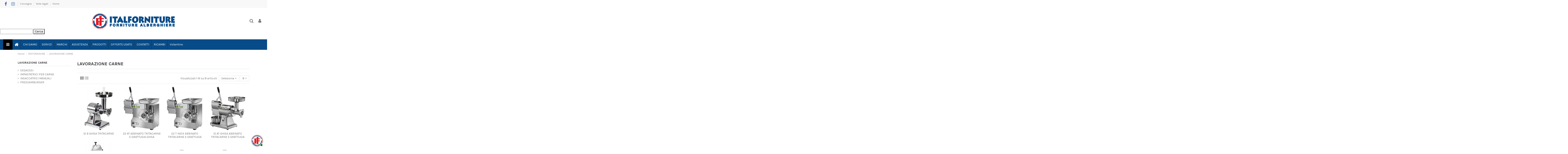

--- FILE ---
content_type: text/html; charset=utf-8
request_url: https://ital-forniture.eu/14-lavorazione-carne
body_size: 14421
content:
<!doctype html>
<html lang="it">

<head>
    
        
  <meta charset="utf-8">


  <meta http-equiv="x-ua-compatible" content="ie=edge">



  


  


  <title>LAVORAZIONE CARNE</title>
  
    
  
  <meta name="description" content="">
  <meta name="keywords" content="">
    
                                        <link rel="canonical" href="https://ital-forniture.eu/14-lavorazione-carne">
                        

  
      



    <meta property="og:title" content="LAVORAZIONE CARNE"/>
    <meta property="og:url" content="https://ital-forniture.eu/14-lavorazione-carne"/>
    <meta property="og:site_name" content="ItalForniture"/>
    <meta property="og:description" content="">
    <meta property="og:type" content="website">



            
          <meta property="og:image" content="https://ital-forniture.eu/img/ital-forniture-logo-1611341640.jpg" />
    
    





      <meta name="viewport" content="initial-scale=1,user-scalable=no,maximum-scale=1,width=device-width">
  




  <link rel="icon" type="image/vnd.microsoft.icon" href="https://ital-forniture.eu/img/favicon.ico?1611341640">
  <link rel="shortcut icon" type="image/x-icon" href="https://ital-forniture.eu/img/favicon.ico?1611341640">
    


<script type="application/ld+json">

{
"@context": "https://schema.org",
"@type": "Organization",
"url": "https://ital-forniture.eu/",
"name": "ItalForniture",
"logo": "https://ital-forniture.eu/img/ital-forniture-logo-1611341640.jpg",
"@id": "#store-organization"
}

</script>




    <link rel="stylesheet" href="https://ital-forniture.eu/themes/warehousechild/assets/cache/theme-82d0b1230.css" type="text/css" media="all">




<link rel="preload" as="font"
      href="/themes/warehousechild/assets/css/font-awesome/fonts/fontawesome-webfont.woff?v=4.7.0"
      type="font/woff" crossorigin="anonymous">
<link rel="preload" as="font"
      href="/themes/warehousechild/assets/css/font-awesome/fonts/fontawesome-webfont.woff2?v=4.7.0"
      type="font/woff2" crossorigin="anonymous">

<link  rel="preload stylesheet"  as="style" href="/themes/warehousechild/assets/css/font-awesome/css/font-awesome-preload.css"
       type="text/css" crossorigin="anonymous">





  

  <script>
        var elementorFrontendConfig = {"isEditMode":"","stretchedSectionContainer":"","instagramToken":false,"is_rtl":false};
        var iqitTheme = {"rm_sticky":"0","rm_breakpoint":0,"op_preloader":"pre","cart_style":"floating","cart_confirmation":"modal","h_layout":"3","f_fixed":"","f_layout":"1","h_absolute":"0","h_sticky":"menu","hw_width":"fullwidth","hm_submenu_width":"default","h_search_type":"box","pl_lazyload":true,"pl_infinity":false,"pl_rollover":true,"pl_crsl_autoplay":false,"pl_slider_ld":4,"pl_slider_d":3,"pl_slider_t":2,"pl_slider_p":2,"pp_thumbs":"bottom","pp_zoom":"inner","pp_image_layout":"carousel","pp_tabs":"tabh","pl_grid_qty":false};
        var iqitmegamenu = {"sticky":"false","containerSelector":"#wrapper > .container"};
        var prestashop = {"cart":{"products":[],"totals":{"total":{"type":"total","label":"Totale","amount":0,"value":"0,00\u00a0\u20ac"},"total_including_tax":{"type":"total","label":"Totale (tasse incl.)","amount":0,"value":"0,00\u00a0\u20ac"},"total_excluding_tax":{"type":"total","label":"Totale (tasse escl.)","amount":0,"value":"0,00\u00a0\u20ac"}},"subtotals":{"products":{"type":"products","label":"Totale parziale","amount":0,"value":"0,00\u00a0\u20ac"},"discounts":null,"shipping":{"type":"shipping","label":"Spedizione","amount":0,"value":""},"tax":{"type":"tax","label":"Iva inclusa","amount":0,"value":"0,00\u00a0\u20ac"}},"products_count":0,"summary_string":"0 articoli","vouchers":{"allowed":1,"added":[]},"discounts":[],"minimalPurchase":0,"minimalPurchaseRequired":""},"currency":{"name":"Euro","iso_code":"EUR","iso_code_num":"978","sign":"\u20ac"},"customer":{"lastname":null,"firstname":null,"email":null,"birthday":null,"newsletter":null,"newsletter_date_add":null,"optin":null,"website":null,"company":null,"siret":null,"ape":null,"is_logged":false,"gender":{"type":null,"name":null},"addresses":[]},"language":{"name":"Italiano (Italian)","iso_code":"it","locale":"it-IT","language_code":"it","is_rtl":"0","date_format_lite":"d\/m\/Y","date_format_full":"d\/m\/Y H:i:s","id":1},"page":{"title":"","canonical":"https:\/\/ital-forniture.eu\/14-lavorazione-carne","meta":{"title":"LAVORAZIONE CARNE","description":"","keywords":"","robots":"index"},"page_name":"category","body_classes":{"lang-it":true,"lang-rtl":false,"country-IT":true,"currency-EUR":true,"layout-left-column":true,"page-category":true,"tax-display-enabled":true,"category-id-14":true,"category-LAVORAZIONE CARNE":true,"category-id-parent-12":true,"category-depth-level-3":true},"admin_notifications":[]},"shop":{"name":"ItalForniture","logo":"https:\/\/ital-forniture.eu\/img\/ital-forniture-logo-1611341640.jpg","stores_icon":"https:\/\/ital-forniture.eu\/img\/logo_stores.png","favicon":"https:\/\/ital-forniture.eu\/img\/favicon.ico"},"urls":{"base_url":"https:\/\/ital-forniture.eu\/","current_url":"https:\/\/ital-forniture.eu\/14-lavorazione-carne","shop_domain_url":"https:\/\/ital-forniture.eu","img_ps_url":"https:\/\/ital-forniture.eu\/img\/","img_cat_url":"https:\/\/ital-forniture.eu\/img\/c\/","img_lang_url":"https:\/\/ital-forniture.eu\/img\/l\/","img_prod_url":"https:\/\/ital-forniture.eu\/img\/p\/","img_manu_url":"https:\/\/ital-forniture.eu\/img\/m\/","img_sup_url":"https:\/\/ital-forniture.eu\/img\/su\/","img_ship_url":"https:\/\/ital-forniture.eu\/img\/s\/","img_store_url":"https:\/\/ital-forniture.eu\/img\/st\/","img_col_url":"https:\/\/ital-forniture.eu\/img\/co\/","img_url":"https:\/\/ital-forniture.eu\/themes\/warehousechild\/assets\/img\/","css_url":"https:\/\/ital-forniture.eu\/themes\/warehousechild\/assets\/css\/","js_url":"https:\/\/ital-forniture.eu\/themes\/warehousechild\/assets\/js\/","pic_url":"https:\/\/ital-forniture.eu\/upload\/","pages":{"address":"https:\/\/ital-forniture.eu\/indirizzo","addresses":"https:\/\/ital-forniture.eu\/indirizzi","authentication":"https:\/\/ital-forniture.eu\/login","cart":"https:\/\/ital-forniture.eu\/carrello","category":"https:\/\/ital-forniture.eu\/index.php?controller=category","cms":"https:\/\/ital-forniture.eu\/index.php?controller=cms","contact":"https:\/\/ital-forniture.eu\/contattaci","discount":"https:\/\/ital-forniture.eu\/buoni-sconto","guest_tracking":"https:\/\/ital-forniture.eu\/tracciatura-ospite","history":"https:\/\/ital-forniture.eu\/cronologia-ordini","identity":"https:\/\/ital-forniture.eu\/dati-personali","index":"https:\/\/ital-forniture.eu\/","my_account":"https:\/\/ital-forniture.eu\/account","order_confirmation":"https:\/\/ital-forniture.eu\/conferma-ordine","order_detail":"https:\/\/ital-forniture.eu\/index.php?controller=order-detail","order_follow":"https:\/\/ital-forniture.eu\/segui-ordine","order":"https:\/\/ital-forniture.eu\/ordine","order_return":"https:\/\/ital-forniture.eu\/index.php?controller=order-return","order_slip":"https:\/\/ital-forniture.eu\/buono-ordine","pagenotfound":"https:\/\/ital-forniture.eu\/pagina-non-trovata","password":"https:\/\/ital-forniture.eu\/recupero-password","pdf_invoice":"https:\/\/ital-forniture.eu\/index.php?controller=pdf-invoice","pdf_order_return":"https:\/\/ital-forniture.eu\/index.php?controller=pdf-order-return","pdf_order_slip":"https:\/\/ital-forniture.eu\/index.php?controller=pdf-order-slip","prices_drop":"https:\/\/ital-forniture.eu\/offerte","product":"https:\/\/ital-forniture.eu\/index.php?controller=product","search":"https:\/\/ital-forniture.eu\/ricerca","sitemap":"https:\/\/ital-forniture.eu\/Mappa del sito","stores":"https:\/\/ital-forniture.eu\/negozi","supplier":"https:\/\/ital-forniture.eu\/fornitori","register":"https:\/\/ital-forniture.eu\/login?create_account=1","order_login":"https:\/\/ital-forniture.eu\/ordine?login=1"},"alternative_langs":[],"theme_assets":"\/themes\/warehousechild\/assets\/","actions":{"logout":"https:\/\/ital-forniture.eu\/?mylogout="},"no_picture_image":{"bySize":{"small_default":{"url":"https:\/\/ital-forniture.eu\/img\/p\/it-default-small_default.jpg","width":98,"height":127},"cart_default":{"url":"https:\/\/ital-forniture.eu\/img\/p\/it-default-cart_default.jpg","width":125,"height":162},"home_default":{"url":"https:\/\/ital-forniture.eu\/img\/p\/it-default-home_default.jpg","width":236,"height":305},"large_default":{"url":"https:\/\/ital-forniture.eu\/img\/p\/it-default-large_default.jpg","width":381,"height":492},"medium_default":{"url":"https:\/\/ital-forniture.eu\/img\/p\/it-default-medium_default.jpg","width":452,"height":584},"thickbox_default":{"url":"https:\/\/ital-forniture.eu\/img\/p\/it-default-thickbox_default.jpg","width":1100,"height":1422}},"small":{"url":"https:\/\/ital-forniture.eu\/img\/p\/it-default-small_default.jpg","width":98,"height":127},"medium":{"url":"https:\/\/ital-forniture.eu\/img\/p\/it-default-large_default.jpg","width":381,"height":492},"large":{"url":"https:\/\/ital-forniture.eu\/img\/p\/it-default-thickbox_default.jpg","width":1100,"height":1422},"legend":""}},"configuration":{"display_taxes_label":true,"display_prices_tax_incl":true,"is_catalog":true,"show_prices":false,"opt_in":{"partner":true},"quantity_discount":{"type":"discount","label":"Sconto unit\u00e0"},"voucher_enabled":1,"return_enabled":0},"field_required":[],"breadcrumb":{"links":[{"title":"Home","url":"https:\/\/ital-forniture.eu\/"},{"title":"RISTORAZIONE","url":"https:\/\/ital-forniture.eu\/12-ristorazione-"},{"title":"LAVORAZIONE CARNE","url":"https:\/\/ital-forniture.eu\/14-lavorazione-carne"}],"count":3},"link":{"protocol_link":"https:\/\/","protocol_content":"https:\/\/"},"time":1769778714,"static_token":"e81f73cc430307ca2a1d2c4e2f2bd73f","token":"c1044df384a8669878436e9594dbf8bf","debug":false};
        var psemailsubscription_subscription = "https:\/\/ital-forniture.eu\/module\/ps_emailsubscription\/subscription";
      </script>



  <!-- emarketing start -->


<!-- emarketing end -->


    
    
    </head>

<body id="category" class="lang-it country-it currency-eur layout-left-column page-category tax-display-enabled category-id-14 category-lavorazione-carne category-id-parent-12 category-depth-level-3 body-desktop-header-style-w-3">


    




    


<main id="main-page-content" style="opacity: 0;" >
    
            

    <header id="header" class="desktop-header-style-w-3">
        
            
  <div class="header-banner">
    
  </div>




            <nav class="header-nav">
        <div class="container">
    
        <div class="row justify-content-between">
            <div class="col col-auto col-md left-nav">
                 <div class="d-inline-block"> 

<ul class="social-links _topbar" itemscope itemtype="https://schema.org/Organization" itemid="#store-organization">
    <li class="facebook"><a itemprop="sameAs" href="https://www.facebook.com/ItalForniture-101393985293827/" target="_blank" rel="noreferrer noopener"><i class="fa fa-facebook fa-fw" aria-hidden="true"></i></a></li>    <li class="instagram"><a itemprop="sameAs" href="https://instagram.com/italforniture_s.a.s?utm_medium=copy_link" target="_blank" rel="noreferrer noopener"><i class="fa fa-instagram fa-fw" aria-hidden="true"></i></a></li>          </ul>

 </div>                             <div class="block-iqitlinksmanager block-iqitlinksmanager-2 block-links-inline d-inline-block">
            <ul>
                                                            <li>
                            <a
                                    href="https://ital-forniture.eu/content/1-consegna"
                                    title="I nostri termini e condizioni di consegna"                                                                >
                                Consegna
                            </a>
                        </li>
                                                                                <li>
                            <a
                                    href="https://ital-forniture.eu/content/2-note-legali"
                                    title="Note legali"                                                                >
                                Note legali
                            </a>
                        </li>
                                                                                <li>
                            <a
                                    href="https://ital-forniture.eu/content/category/1-home"
                                    title=""                                                                >
                                Home
                            </a>
                        </li>
                                                </ul>
        </div>
    
            </div>
            <div class="col col-auto center-nav text-center">
                
             </div>
            <div class="col col-auto col-md right-nav text-right">
                
             </div>
        </div>

                        </div>
            </nav>
        



<div id="desktop-header" class="desktop-header-style-3">
    
            
<div class="header-top">
    <div id="desktop-header-container" class="container">
        <div class="row align-items-center">
                            <div class="col col-header-left">
                                        
                </div>
                <div class="col col-header-center text-center">
                    <div id="desktop_logo">
                        <a href="https://ital-forniture.eu/">
                            <img class="logo img-fluid"
                                 src="https://ital-forniture.eu/img/ital-forniture-logo-1611341640.jpg"                                  alt="ItalForniture">
                        </a>
                    </div>
                    
                </div>
                        <div class="col  col-header-right">
                <div class="row no-gutters justify-content-end">
                                            <div id="header-search-btn" class="col col-auto header-btn-w header-search-btn-w">
    <a data-toggle="dropdown" id="header-search-btn-drop"  class="header-btn header-search-btn" data-display="static">
        <i class="fa fa-search fa-fw icon" aria-hidden="true"></i>
        <span class="title">Cerca</span>
    </a>
            <div class="dropdown-content dropdown-menu dropdown-search">
            
<!-- Block search module TOP -->
<div id="search_widget" class="search-widget" data-search-controller-url="https://ital-forniture.eu/module/iqitsearch/searchiqit">
    <form method="get" action="https://ital-forniture.eu/module/iqitsearch/searchiqit">
        <div class="input-group">
            <input type="text" name="s" value="" data-all-text="Show all results"
                   data-blog-text="Blog post"
                   data-product-text="Product"
                   data-brands-text="Marca"
                   placeholder="Search our catalog" class="form-control form-search-control" />
            <button type="submit" class="search-btn">
                <i class="fa fa-search"></i>
            </button>
        </div>
    </form>
</div>
<!-- /Block search module TOP -->

        </div>
    </div>
                    
                    
                                            <div id="header-user-btn" class="col col-auto header-btn-w header-user-btn-w">
            <a href="https://ital-forniture.eu/account"
           title="Accedi al tuo account cliente"
           rel="nofollow" class="header-btn header-user-btn">
            <i class="fa fa-user fa-fw icon" aria-hidden="true"></i>
            <span class="title">Accedi</span>
        </a>
    </div>









                                        

                    

                                    </div>
                
            </div>
            <div class="col-12">
                <div class="row">
                    <div id="search_widget" data-search-controller-url="//ital-forniture.eu/ricerca">
	<form method="get" action="//ital-forniture.eu/ricerca">
		<input type="hidden" name="controller" value="search">
		<input type="text" name="s" value="">
		<button type="submit">
			Cerca
		</button>
	</form>
</div>

                </div>
            </div>
        </div>
    </div>
</div>
<div class="container iqit-megamenu-container">	<div id="iqitmegamenu-wrapper" class="iqitmegamenu-wrapper iqitmegamenu-all">
		<div class="container container-iqitmegamenu">
		<div id="iqitmegamenu-horizontal" class="iqitmegamenu  clearfix" role="navigation">

				
					<div class="cbp-vertical-on-top">
						
<nav id="cbp-hrmenu1" class="cbp-hrmenu  iqitmegamenu-all cbp-vertical ">
	<div class="cbp-vertical-title"><i class="fa fa-bars cbp-iconbars"></i> <span class="cbp-vertical-title-text">Navigation</span></div>
					<ul id="cbp-hrmenu1-ul">
												<li id="cbp-hrmenu-tab-6" class="cbp-hrmenu-tab cbp-hrmenu-tab-6 ">
	<a href="https://ital-forniture.eu/11-bar" onclick="" >																								<span>Bar</span>														</a>
													</li>
												<li id="cbp-hrmenu-tab-7" class="cbp-hrmenu-tab cbp-hrmenu-tab-7 ">
	<a href="https://ital-forniture.eu/12-ristorazione-" onclick="" >																								<span>Ristorazione</span>														</a>
													</li>
												<li id="cbp-hrmenu-tab-8" class="cbp-hrmenu-tab cbp-hrmenu-tab-8 ">
	<a href="https://ital-forniture.eu/-" onclick="" >																								<span>Pasticceria</span>														</a>
													</li>
											</ul>
				</nav>

					</div>
								
				<nav id="cbp-hrmenu" class="cbp-hrmenu cbp-horizontal cbp-hrsub-narrow">
					<ul>
												<li id="cbp-hrmenu-tab-1" class="cbp-hrmenu-tab cbp-hrmenu-tab-1 cbp-onlyicon ">
	<a href="https://ital-forniture.eu/" class="nav-link" >

								<span class="cbp-tab-title"> <i class="icon fa fa-home cbp-mainlink-icon"></i>
								</span>
														</a>
													</li>
												<li id="cbp-hrmenu-tab-5" class="cbp-hrmenu-tab cbp-hrmenu-tab-5 ">
	<a href="https://ital-forniture.eu/content/4-chi-siamo" class="nav-link" >

								<span class="cbp-tab-title">
								CHI SIAMO</span>
														</a>
													</li>
												<li id="cbp-hrmenu-tab-9" class="cbp-hrmenu-tab cbp-hrmenu-tab-9 ">
	<a href="https://ital-forniture.eu/content/10-servizi" class="nav-link" >

								<span class="cbp-tab-title">
								SERVIZI</span>
														</a>
													</li>
												<li id="cbp-hrmenu-tab-10" class="cbp-hrmenu-tab cbp-hrmenu-tab-10 ">
	<a href="https://ital-forniture.eu/brands" class="nav-link" >

								<span class="cbp-tab-title">
								MARCHI</span>
														</a>
													</li>
												<li id="cbp-hrmenu-tab-11" class="cbp-hrmenu-tab cbp-hrmenu-tab-11 ">
	<a href="https://ital-forniture.eu/content/11-assistenza" class="nav-link" >

								<span class="cbp-tab-title">
								ASSISTENZA</span>
														</a>
													</li>
												<li id="cbp-hrmenu-tab-12" class="cbp-hrmenu-tab cbp-hrmenu-tab-12 ">
	<a href="https://ital-forniture.eu/207-prodotti" class="nav-link" >

								<span class="cbp-tab-title">
								PRODOTTI</span>
														</a>
													</li>
												<li id="cbp-hrmenu-tab-13" class="cbp-hrmenu-tab cbp-hrmenu-tab-13 ">
	<a href="https://ital-forniture.eu/198-offerte-usato" class="nav-link" >

								<span class="cbp-tab-title">
								OFFERTE USATO</span>
														</a>
													</li>
												<li id="cbp-hrmenu-tab-14" class="cbp-hrmenu-tab cbp-hrmenu-tab-14 ">
	<a href="https://ital-forniture.eu/content/12-contatti" class="nav-link" >

								<span class="cbp-tab-title">
								CONTATTI</span>
														</a>
													</li>
												<li id="cbp-hrmenu-tab-15" class="cbp-hrmenu-tab cbp-hrmenu-tab-15 ">
	<a href="https://ital-forniture.eu/208-ricambi" class="nav-link" >

								<span class="cbp-tab-title">
								RICAMBI</span>
														</a>
													</li>
												<li id="cbp-hrmenu-tab-16" class="cbp-hrmenu-tab cbp-hrmenu-tab-16 ">
	<a href="https://ital-forniture.eu/content/13-volantino" class="nav-link" >

								<span class="cbp-tab-title">
								Volantino</span>
														</a>
													</li>
											</ul>
				</nav>
		</div>
		</div>
		<div id="sticky-cart-wrapper"></div>
	</div>

<div id="_desktop_iqitmegamenu-mobile">
	<div id="iqitmegamenu-mobile">
		
		<ul>
		


	
	<li><a  href="https://ital-forniture.eu/" >Home</a></li><li><a  href="https://ital-forniture.eu/31-distributori-di-bevande-" >DISTRIBUTORI DI BEVANDE</a></li><li><span class="mm-expand"><i class="fa fa-angle-down expand-icon" aria-hidden="true"></i><i class="fa fa-angle-up close-icon" aria-hidden="true"></i></span><a  href="https://ital-forniture.eu/32-macchina-per-gelato" >MACCHINA PER GELATO</a>
	<ul><li><a  href="https://ital-forniture.eu/118-accessori-gelateria-" >ACCESSORI GELATERIA</a></li><li><a  href="https://ital-forniture.eu/116-bacinelle-gelateria-inox" >BACINELLE GELATERIA INOX</a></li><li><a  href="https://ital-forniture.eu/117-carapine-gelateria-" >CARAPINE GELATERIA</a></li><li><a  href="https://ital-forniture.eu/119-contenitori-isotermici-portabacinelle-gelato-" >CONTENITORI ISOTERMICI PORTABACINELLE GELATO</a></li></ul></li><li><a  href="https://ital-forniture.eu/116-bacinelle-gelateria-inox" >BACINELLE GELATERIA INOX</a></li><li><a  href="https://ital-forniture.eu/117-carapine-gelateria-" >CARAPINE GELATERIA</a></li><li><a  href="https://ital-forniture.eu/118-accessori-gelateria-" >ACCESSORI GELATERIA</a></li><li><a  href="https://ital-forniture.eu/119-contenitori-isotermici-portabacinelle-gelato-" >CONTENITORI ISOTERMICI PORTABACINELLE GELATO</a></li><li><a  href="https://ital-forniture.eu/33-macchina-per-granite" >MACCHINA PER GRANITE</a></li><li><a  href="https://ital-forniture.eu/34-macchina-per-creme" >MACCHINA PER CREME</a></li><li><a  href="https://ital-forniture.eu/35-distributore-cioccolata" >DISTRIBUTORE CIOCCOLATA</a></li><li><span class="mm-expand"><i class="fa fa-angle-down expand-icon" aria-hidden="true"></i><i class="fa fa-angle-up close-icon" aria-hidden="true"></i></span><a  href="https://ital-forniture.eu/93-snack-bar-" >SNACK BAR</a>
	<ul><li><a  href="https://ital-forniture.eu/188-centrifuga-" >CENTRIFUGA</a></li><li><a  href="https://ital-forniture.eu/103-crepiere-a-gas" >CREPIERE A GAS</a></li><li><a  href="https://ital-forniture.eu/102-crepiere-elettriche-" >CREPIERE ELETTRICHE</a></li><li><a  href="https://ital-forniture.eu/104-cuoci-hot-dog" >CUOCI HOT DOG</a></li><li><a  href="https://ital-forniture.eu/126-forno-elettrico-per-toast-" >FORNO ELETTRICO PER TOAST</a></li><li><a  href="https://ital-forniture.eu/94-frullatori" >FRULLATORI</a></li><li><a  href="https://ital-forniture.eu/97-gruppi-multipli" >GRUPPI MULTIPLI</a></li><li><a  href="https://ital-forniture.eu/127-macchina-waffle-" >MACCHINA WAFFLE</a></li><li><a  href="https://ital-forniture.eu/189-pentola-riscaldante-per-vin-brule-" >PENTOLA RISCALDANTE PER VIN BRULE&#039;</a></li><li><a  href="https://ital-forniture.eu/101-piastre-elettriche-in-ghisa" >PIASTRE ELETTRICHE IN GHISA</a></li><li><span class="mm-expand"><i class="fa fa-angle-down expand-icon" aria-hidden="true"></i><i class="fa fa-angle-up close-icon" aria-hidden="true"></i></span><a  href="https://ital-forniture.eu/100-piastre-elettriche-in-vetroceramica" >PIASTRE ELETTRICHE IN VETROCERAMICA</a>
	<ul><li><a  href="https://ital-forniture.eu/125-piastra-cottura-vetroceramica-" >PIASTRA COTTURA VETROCERAMICA</a></li></ul></li><li><a  href="https://ital-forniture.eu/105-pressagelato" >PRESSAGELATO</a></li><li><a  href="https://ital-forniture.eu/95-spremiagrumi" >SPREMIAGRUMI</a></li><li><a  href="https://ital-forniture.eu/131-tostapane-a-espulsione-" >TOSTAPANE A ESPULSIONE</a></li><li><a  href="https://ital-forniture.eu/99-tostapane-continuo" >TOSTAPANE CONTINUO</a></li><li><a  href="https://ital-forniture.eu/98-tostiere" >TOSTIERE</a></li><li><a  href="https://ital-forniture.eu/96-tritaghiaccio" >TRITAGHIACCIO</a></li></ul></li><li><a  href="https://ital-forniture.eu/94-frullatori" >FRULLATORI</a></li><li><a  href="https://ital-forniture.eu/95-spremiagrumi" >SPREMIAGRUMI</a></li><li><a  href="https://ital-forniture.eu/96-tritaghiaccio" >TRITAGHIACCIO</a></li><li><a  href="https://ital-forniture.eu/97-gruppi-multipli" >GRUPPI MULTIPLI</a></li><li><a  href="https://ital-forniture.eu/98-tostiere" >TOSTIERE</a></li><li><a  href="https://ital-forniture.eu/99-tostapane-continuo" >TOSTAPANE CONTINUO</a></li><li><span class="mm-expand"><i class="fa fa-angle-down expand-icon" aria-hidden="true"></i><i class="fa fa-angle-up close-icon" aria-hidden="true"></i></span><a  href="https://ital-forniture.eu/100-piastre-elettriche-in-vetroceramica" >PIASTRE ELETTRICHE IN VETROCERAMICA</a>
	<ul><li><a  href="https://ital-forniture.eu/125-piastra-cottura-vetroceramica-" >PIASTRA COTTURA VETROCERAMICA</a></li></ul></li><li><a  href="https://ital-forniture.eu/125-piastra-cottura-vetroceramica-" >PIASTRA COTTURA VETROCERAMICA</a></li><li><a  href="https://ital-forniture.eu/101-piastre-elettriche-in-ghisa" >PIASTRE ELETTRICHE IN GHISA</a></li><li><a  href="https://ital-forniture.eu/102-crepiere-elettriche-" >CREPIERE ELETTRICHE</a></li><li><a  href="https://ital-forniture.eu/103-crepiere-a-gas" >CREPIERE A GAS</a></li><li><a  href="https://ital-forniture.eu/104-cuoci-hot-dog" >CUOCI HOT DOG</a></li><li><a  href="https://ital-forniture.eu/105-pressagelato" >PRESSAGELATO</a></li><li><a  href="https://ital-forniture.eu/126-forno-elettrico-per-toast-" >FORNO ELETTRICO PER TOAST</a></li><li><a  href="https://ital-forniture.eu/127-macchina-waffle-" >MACCHINA WAFFLE</a></li><li><a  href="https://ital-forniture.eu/131-tostapane-a-espulsione-" >TOSTAPANE A ESPULSIONE</a></li><li><span class="mm-expand"><i class="fa fa-angle-down expand-icon" aria-hidden="true"></i><i class="fa fa-angle-up close-icon" aria-hidden="true"></i></span><a  href="https://ital-forniture.eu/14-lavorazione-carne" >LAVORAZIONE CARNE</a>
	<ul><li><a  href="https://ital-forniture.eu/16-impastatrici-per-carne-" >IMPASTATRICI PER CARNE</a></li><li><a  href="https://ital-forniture.eu/29-insaccatrici-manuali" >INSACCATRICI MANUALI</a></li><li><a  href="https://ital-forniture.eu/30-pressamburger" >PRESSAMBURGER</a></li><li><a  href="https://ital-forniture.eu/15-segaossi" >SEGAOSSI</a></li></ul></li><li><a  href="https://ital-forniture.eu/15-segaossi" >SEGAOSSI</a></li><li><a  href="https://ital-forniture.eu/16-impastatrici-per-carne-" >IMPASTATRICI PER CARNE</a></li><li><a  href="https://ital-forniture.eu/29-insaccatrici-manuali" >INSACCATRICI MANUALI</a></li><li><a  href="https://ital-forniture.eu/30-pressamburger" >PRESSAMBURGER</a></li><li><span class="mm-expand"><i class="fa fa-angle-down expand-icon" aria-hidden="true"></i><i class="fa fa-angle-up close-icon" aria-hidden="true"></i></span><a  href="https://ital-forniture.eu/18-taglio-pelatura-conservazione-" >TAGLIO-PELATURA- CONSERVAZIONE</a>
	<ul><li><span class="mm-expand"><i class="fa fa-angle-down expand-icon" aria-hidden="true"></i><i class="fa fa-angle-up close-icon" aria-hidden="true"></i></span><a  href="https://ital-forniture.eu/21-affettatrici" >AFFETTATRICI</a>
	<ul><li><a  href="https://ital-forniture.eu/38-affettatrici-a-gravita-" >AFFETTATRICI A GRAVITA&#039;</a></li><li><a  href="https://ital-forniture.eu/36-affettatrici-a-volano-" >AFFETTATRICI A VOLANO</a></li><li><a  href="https://ital-forniture.eu/39-affettatrici-compatte" >AFFETTATRICI COMPATTE</a></li><li><a  href="https://ital-forniture.eu/37-affettatrici-serie-eco-" >AFFETTATRICI SERIE ECO</a></li><li><a  href="https://ital-forniture.eu/40-affettatrici-verticali" >AFFETTATRICI VERTICALI</a></li></ul></li><li><a  href="https://ital-forniture.eu/48-asciuga-lucida-posate-" >ASCIUGA LUCIDA POSATE</a></li><li><span class="mm-expand"><i class="fa fa-angle-down expand-icon" aria-hidden="true"></i><i class="fa fa-angle-up close-icon" aria-hidden="true"></i></span><a  href="https://ital-forniture.eu/23-cutter" >CUTTER</a>
	<ul><li><a  href="https://ital-forniture.eu/42-optional" >OPTIONAL</a></li></ul></li><li><a  href="https://ital-forniture.eu/140-essiccatori" >ESSICCATORI</a></li><li><a  href="https://ital-forniture.eu/25--lavacozze" >LAVACOZZE</a></li><li><a  href="https://ital-forniture.eu/26--lavaverdure-centrifuga" >LAVAVERDURE CENTRIFUGA</a></li><li><span class="mm-expand"><i class="fa fa-angle-down expand-icon" aria-hidden="true"></i><i class="fa fa-angle-up close-icon" aria-hidden="true"></i></span><a  href="https://ital-forniture.eu/27--macchine-sottovuoto" >MACCHINE SOTTOVUOTO</a>
	<ul><li><a  href="https://ital-forniture.eu/47-macchine-sottovuoto-a-barra-saldante" >MACCHINE SOTTOVUOTO A BARRA SALDANTE</a></li><li><a  href="https://ital-forniture.eu/46-macchine-sottovuoto-a-campana-serie-eco" >MACCHINE SOTTOVUOTO A CAMPANA SERIE ECO</a></li><li><a  href="https://ital-forniture.eu/45-macchine-sottovuoto-a-campana-serie-top" >MACCHINE SOTTOVUOTO A CAMPANA SERIE TOP</a></li></ul></li><li><a  href="https://ital-forniture.eu/19-mixer-ad-immersione" >MIXER AD IMMERSIONE</a></li><li><a  href="https://ital-forniture.eu/24-pelapatate" >PELAPATATE</a></li><li><span class="mm-expand"><i class="fa fa-angle-down expand-icon" aria-hidden="true"></i><i class="fa fa-angle-up close-icon" aria-hidden="true"></i></span><a  href="https://ital-forniture.eu/22--tagliamozzarella" >TAGLIAMOZZARELLA</a>
	<ul><li><a  href="https://ital-forniture.eu/41-optional-" >OPTIONAL</a></li></ul></li><li><a  href="https://ital-forniture.eu/20-tagliaverdura" >TAGLIAVERDURA</a></li><li><a  href="https://ital-forniture.eu/28-termosigillatori" >TERMOSIGILLATORI</a></li></ul></li><li><a  href="https://ital-forniture.eu/19-mixer-ad-immersione" >MIXER AD IMMERSIONE</a></li><li><a  href="https://ital-forniture.eu/20-tagliaverdura" >TAGLIAVERDURA</a></li><li><span class="mm-expand"><i class="fa fa-angle-down expand-icon" aria-hidden="true"></i><i class="fa fa-angle-up close-icon" aria-hidden="true"></i></span><a  href="https://ital-forniture.eu/21-affettatrici" >AFFETTATRICI</a>
	<ul><li><a  href="https://ital-forniture.eu/38-affettatrici-a-gravita-" >AFFETTATRICI A GRAVITA&#039;</a></li><li><a  href="https://ital-forniture.eu/36-affettatrici-a-volano-" >AFFETTATRICI A VOLANO</a></li><li><a  href="https://ital-forniture.eu/39-affettatrici-compatte" >AFFETTATRICI COMPATTE</a></li><li><a  href="https://ital-forniture.eu/37-affettatrici-serie-eco-" >AFFETTATRICI SERIE ECO</a></li><li><a  href="https://ital-forniture.eu/40-affettatrici-verticali" >AFFETTATRICI VERTICALI</a></li></ul></li><li><a  href="https://ital-forniture.eu/36-affettatrici-a-volano-" >AFFETTATRICI A VOLANO</a></li><li><a  href="https://ital-forniture.eu/37-affettatrici-serie-eco-" >AFFETTATRICI SERIE ECO</a></li><li><a  href="https://ital-forniture.eu/38-affettatrici-a-gravita-" >AFFETTATRICI A GRAVITA&#039;</a></li><li><a  href="https://ital-forniture.eu/39-affettatrici-compatte" >AFFETTATRICI COMPATTE</a></li><li><a  href="https://ital-forniture.eu/40-affettatrici-verticali" >AFFETTATRICI VERTICALI</a></li><li><span class="mm-expand"><i class="fa fa-angle-down expand-icon" aria-hidden="true"></i><i class="fa fa-angle-up close-icon" aria-hidden="true"></i></span><a  href="https://ital-forniture.eu/22--tagliamozzarella" >TAGLIAMOZZARELLA</a>
	<ul><li><a  href="https://ital-forniture.eu/41-optional-" >OPTIONAL</a></li></ul></li><li><a  href="https://ital-forniture.eu/41-optional-" >OPTIONAL</a></li><li><span class="mm-expand"><i class="fa fa-angle-down expand-icon" aria-hidden="true"></i><i class="fa fa-angle-up close-icon" aria-hidden="true"></i></span><a  href="https://ital-forniture.eu/23-cutter" >CUTTER</a>
	<ul><li><a  href="https://ital-forniture.eu/42-optional" >OPTIONAL</a></li></ul></li><li><a  href="https://ital-forniture.eu/42-optional" >OPTIONAL</a></li><li><a  href="https://ital-forniture.eu/24-pelapatate" >PELAPATATE</a></li><li><a  href="https://ital-forniture.eu/25--lavacozze" >LAVACOZZE</a></li><li><a  href="https://ital-forniture.eu/26--lavaverdure-centrifuga" >LAVAVERDURE CENTRIFUGA</a></li><li><span class="mm-expand"><i class="fa fa-angle-down expand-icon" aria-hidden="true"></i><i class="fa fa-angle-up close-icon" aria-hidden="true"></i></span><a  href="https://ital-forniture.eu/27--macchine-sottovuoto" >MACCHINE SOTTOVUOTO</a>
	<ul><li><a  href="https://ital-forniture.eu/47-macchine-sottovuoto-a-barra-saldante" >MACCHINE SOTTOVUOTO A BARRA SALDANTE</a></li><li><a  href="https://ital-forniture.eu/46-macchine-sottovuoto-a-campana-serie-eco" >MACCHINE SOTTOVUOTO A CAMPANA SERIE ECO</a></li><li><a  href="https://ital-forniture.eu/45-macchine-sottovuoto-a-campana-serie-top" >MACCHINE SOTTOVUOTO A CAMPANA SERIE TOP</a></li></ul></li><li><a  href="https://ital-forniture.eu/45-macchine-sottovuoto-a-campana-serie-top" >MACCHINE SOTTOVUOTO A CAMPANA SERIE TOP</a></li><li><a  href="https://ital-forniture.eu/46-macchine-sottovuoto-a-campana-serie-eco" >MACCHINE SOTTOVUOTO A CAMPANA SERIE ECO</a></li><li><a  href="https://ital-forniture.eu/47-macchine-sottovuoto-a-barra-saldante" >MACCHINE SOTTOVUOTO A BARRA SALDANTE</a></li><li><a  href="https://ital-forniture.eu/28-termosigillatori" >TERMOSIGILLATORI</a></li><li><a  href="https://ital-forniture.eu/48-asciuga-lucida-posate-" >ASCIUGA LUCIDA POSATE</a></li><li><a  href="https://ital-forniture.eu/140-essiccatori" >ESSICCATORI</a></li><li><a  href="https://ital-forniture.eu/44-optional-pelapatate-lavacozze" >OPTIONAL PELAPATATE-LAVACOZZE</a></li><li><span class="mm-expand"><i class="fa fa-angle-down expand-icon" aria-hidden="true"></i><i class="fa fa-angle-up close-icon" aria-hidden="true"></i></span><a  href="https://ital-forniture.eu/49-cottura-" >COTTURA</a>
	<ul><li><a  href="https://ital-forniture.eu/68-armadi-lievitatori-per-forni-cmp" >ARMADI LIEVITATORI  PER FORNI CMP</a></li><li><a  href="https://ital-forniture.eu/67-armadi-lievitatori-per-forni-serie-top-e-start" >ARMADI LIEVITATORI PER FORNI SERIE TOP E START</a></li><li><a  href="https://ital-forniture.eu/55-celle-di-lievitazione-per-forni-pizza" >CELLE DI LIEVITAZIONE PER FORNI PIZZA</a></li><li><a  href="https://ital-forniture.eu/64--cottura-sous-vide" >COTTURA SOUS-VIDE</a></li><li><a  href="https://ital-forniture.eu/70-cucine-a-gas-con-forno-a-gas" >CUCINE A GAS CON FORNO A GAS</a></li><li><a  href="https://ital-forniture.eu/69-cucine-a-gas-con-forno-elettrico" >CUCINE A GAS CON FORNO ELETTRICO</a></li><li><a  href="https://ital-forniture.eu/71-cucine-senza-forno-con-sportelli" >CUCINE SENZA FORNO CON SPORTELLI</a></li><li><a  href="https://ital-forniture.eu/82-cuocipasta-a-gas" >CUOCIPASTA A GAS</a></li><li><a  href="https://ital-forniture.eu/81-cuocipasta-elettrici-" >CUOCIPASTA ELETTRICI</a></li><li><a  href="https://ital-forniture.eu/61-fornetto-per-pizza" >FORNETTO PER PIZZA</a></li><li><a  href="https://ital-forniture.eu/66-forni-a-convenzione-a-gas-per-gastronomia-gn23" >FORNI A CONVENZIONE  A GAS  PER GASTRONOMIA GN.2.3</a></li><li><a  href="https://ital-forniture.eu/62-forni-a-convenzione-compatti-digitali-" >FORNI A CONVENZIONE COMPATTI DIGITALI</a></li><li><a  href="https://ital-forniture.eu/63-forni-a-convenzione-compatti-meccanici" >FORNI A CONVENZIONE COMPATTI MECCANICI</a></li><li><a  href="https://ital-forniture.eu/65-forni-a-convenzione-elettrici-per-gastronomia-gn23" >FORNI A CONVENZIONE ELETTRICI PER GASTRONOMIA GN.2.3</a></li><li><a  href="https://ital-forniture.eu/60-forni-a-convenzione-meccanici-gn11-60x40" >FORNI A CONVENZIONE MECCANICI GN1.1 60X40</a></li><li><a  href="https://ital-forniture.eu/121-forni-a-microonde-" >FORNI A MICROONDE</a></li><li><a  href="https://ital-forniture.eu/123-forni-microonde-combinati" >FORNI MICROONDE COMBINATI</a></li><li><a  href="https://ital-forniture.eu/57-forni-misti-digitali-" >FORNI MISTI DIGITALI</a></li><li><a  href="https://ital-forniture.eu/59-forni-misti-meccanici-" >FORNI MISTI MECCANICI</a></li><li><a  href="https://ital-forniture.eu/56-forni-misti-touch" >FORNI MISTI TOUCH</a></li><li><a  href="https://ital-forniture.eu/53-forni-pizza-a-gas" >FORNI PIZZA A GAS</a></li><li><a  href="https://ital-forniture.eu/52-forni-pizza-elettrici" >FORNI PIZZA ELETTRICI</a></li><li><a  href="https://ital-forniture.eu/51-forni-pizza-elettrici-digitali-" >FORNI PIZZA ELETTRICI DIGITALI</a></li><li><a  href="https://ital-forniture.eu/133-friggitrice-elettrica-da-88-litri" >FRIGGITRICE ELETTRICA DA 8+8 LITRI</a></li><li><a  href="https://ital-forniture.eu/72-friggitrici-elettriche-4-litri" >FRIGGITRICI  ELETTRICHE  4 LITRI</a></li><li><a  href="https://ital-forniture.eu/79-friggitrici-a-gas-10-litri-" >FRIGGITRICI A GAS 10 LITRI</a></li><li><a  href="https://ital-forniture.eu/80-friggitrici-a-gas-20-litri" >FRIGGITRICI A GAS 20 LITRI</a></li><li><a  href="https://ital-forniture.eu/75-friggitrici-elettriche-10-litri" >FRIGGITRICI ELETTRICHE 10  LITRI</a></li><li><a  href="https://ital-forniture.eu/76-friggitrici-elettriche-13-litri" >FRIGGITRICI ELETTRICHE 13  LITRI</a></li><li><a  href="https://ital-forniture.eu/77-friggitrici-elettriche-18-litri" >FRIGGITRICI ELETTRICHE 18 LITRI</a></li><li><a  href="https://ital-forniture.eu/78-friggitrici-elettriche-25-litri-per-pasticcerie" >FRIGGITRICI ELETTRICHE 25 LITRI PER PASTICCERIE</a></li><li><a  href="https://ital-forniture.eu/132-friggitrici-elettriche-44-" >FRIGGITRICI ELETTRICHE 4+4</a></li><li><a  href="https://ital-forniture.eu/74--friggitrici-elettriche-8-litri" >FRIGGITRICI ELETTRICHE 8 LITRI</a></li><li><a  href="https://ital-forniture.eu/134-friggitrici-per-pasticcerie-" >FRIGGITRICI PER PASTICCERIE</a></li><li><a  href="https://ital-forniture.eu/86-fry-top-elettrici" >FRY TOP ELETTRICI</a></li><li><a  href="https://ital-forniture.eu/87-fry-top-elettrici-doppia-piastra" >FRY TOP ELETTRICI DOPPIA PIASTRA</a></li><li><a  href="https://ital-forniture.eu/88-fry-top-gas" >FRY TOP GAS</a></li><li><a  href="https://ital-forniture.eu/89-fry-top-gas-2" >FRY TOP GAS 2</a></li><li><a  href="https://ital-forniture.eu/83-griglia-pietra-lavica-modello-gl" >GRIGLIA PIETRA  LAVICA MODELLO GL</a></li><li><a  href="https://ital-forniture.eu/84-griglia-pietra-lavica-modello-b" >GRIGLIA PIETRA LAVICA MODELLO B</a></li><li><a  href="https://ital-forniture.eu/85-griglie-combi-acqua" >GRIGLIE COMBI ACQUA</a></li><li><a  href="https://ital-forniture.eu/91-gyros-a-gas" >GYROS A GAS</a></li><li><span class="mm-expand"><i class="fa fa-angle-down expand-icon" aria-hidden="true"></i><i class="fa fa-angle-up close-icon" aria-hidden="true"></i></span><a  href="https://ital-forniture.eu/90-gyros-elettrici" >GYROS ELETTRICI</a>
	<ul><li><a  href="https://ital-forniture.eu/135-optional-grills" >OPTIONAL GRILLS</a></li></ul></li><li><a  href="https://ital-forniture.eu/122-microonde-a-convenzione" >MICROONDE A CONVENZIONE</a></li><li><a  href="https://ital-forniture.eu/124-piastra-cottura-in-ghisa-" >PIASTRA COTTURA IN GHISA</a></li><li><a  href="https://ital-forniture.eu/128-piastre-induzione-da-appoggio-" >PIASTRE INDUZIONE DA APPOGGIO</a></li><li><a  href="https://ital-forniture.eu/129-piastre-induzione-da-incasso-" >PIASTRE INDUZIONE DA INCASSO</a></li><li><a  href="https://ital-forniture.eu/92-salamandre" >SALAMANDRE</a></li></ul></li><li><a  href="https://ital-forniture.eu/51-forni-pizza-elettrici-digitali-" >FORNI PIZZA ELETTRICI DIGITALI</a></li><li><a  href="https://ital-forniture.eu/52-forni-pizza-elettrici" >FORNI PIZZA ELETTRICI</a></li><li><a  href="https://ital-forniture.eu/53-forni-pizza-a-gas" >FORNI PIZZA A GAS</a></li><li><a  href="https://ital-forniture.eu/55-celle-di-lievitazione-per-forni-pizza" >CELLE DI LIEVITAZIONE PER FORNI PIZZA</a></li><li><a  href="https://ital-forniture.eu/56-forni-misti-touch" >FORNI MISTI TOUCH</a></li><li><a  href="https://ital-forniture.eu/57-forni-misti-digitali-" >FORNI MISTI DIGITALI</a></li><li><a  href="https://ital-forniture.eu/59-forni-misti-meccanici-" >FORNI MISTI MECCANICI</a></li><li><a  href="https://ital-forniture.eu/60-forni-a-convenzione-meccanici-gn11-60x40" >FORNI A CONVENZIONE MECCANICI GN1.1 60X40</a></li><li><a  href="https://ital-forniture.eu/61-fornetto-per-pizza" >FORNETTO PER PIZZA</a></li><li><a  href="https://ital-forniture.eu/62-forni-a-convenzione-compatti-digitali-" >FORNI A CONVENZIONE COMPATTI DIGITALI</a></li><li><a  href="https://ital-forniture.eu/63-forni-a-convenzione-compatti-meccanici" >FORNI A CONVENZIONE COMPATTI MECCANICI</a></li><li><a  href="https://ital-forniture.eu/64--cottura-sous-vide" >COTTURA SOUS-VIDE</a></li><li><a  href="https://ital-forniture.eu/65-forni-a-convenzione-elettrici-per-gastronomia-gn23" >FORNI A CONVENZIONE ELETTRICI PER GASTRONOMIA GN.2.3</a></li><li><a  href="https://ital-forniture.eu/66-forni-a-convenzione-a-gas-per-gastronomia-gn23" >FORNI A CONVENZIONE  A GAS  PER GASTRONOMIA GN.2.3</a></li><li><a  href="https://ital-forniture.eu/67-armadi-lievitatori-per-forni-serie-top-e-start" >ARMADI LIEVITATORI PER FORNI SERIE TOP E START</a></li><li><a  href="https://ital-forniture.eu/68-armadi-lievitatori-per-forni-cmp" >ARMADI LIEVITATORI  PER FORNI CMP</a></li><li><a  href="https://ital-forniture.eu/69-cucine-a-gas-con-forno-elettrico" >CUCINE A GAS CON FORNO ELETTRICO</a></li><li><a  href="https://ital-forniture.eu/70-cucine-a-gas-con-forno-a-gas" >CUCINE A GAS CON FORNO A GAS</a></li><li><a  href="https://ital-forniture.eu/71-cucine-senza-forno-con-sportelli" >CUCINE SENZA FORNO CON SPORTELLI</a></li><li><a  href="https://ital-forniture.eu/72-friggitrici-elettriche-4-litri" >FRIGGITRICI  ELETTRICHE  4 LITRI</a></li><li><a  href="https://ital-forniture.eu/74--friggitrici-elettriche-8-litri" >FRIGGITRICI ELETTRICHE 8 LITRI</a></li><li><a  href="https://ital-forniture.eu/75-friggitrici-elettriche-10-litri" >FRIGGITRICI ELETTRICHE 10  LITRI</a></li><li><a  href="https://ital-forniture.eu/76-friggitrici-elettriche-13-litri" >FRIGGITRICI ELETTRICHE 13  LITRI</a></li><li><a  href="https://ital-forniture.eu/77-friggitrici-elettriche-18-litri" >FRIGGITRICI ELETTRICHE 18 LITRI</a></li><li><a  href="https://ital-forniture.eu/78-friggitrici-elettriche-25-litri-per-pasticcerie" >FRIGGITRICI ELETTRICHE 25 LITRI PER PASTICCERIE</a></li><li><a  href="https://ital-forniture.eu/79-friggitrici-a-gas-10-litri-" >FRIGGITRICI A GAS 10 LITRI</a></li><li><a  href="https://ital-forniture.eu/80-friggitrici-a-gas-20-litri" >FRIGGITRICI A GAS 20 LITRI</a></li><li><a  href="https://ital-forniture.eu/81-cuocipasta-elettrici-" >CUOCIPASTA ELETTRICI</a></li><li><a  href="https://ital-forniture.eu/82-cuocipasta-a-gas" >CUOCIPASTA A GAS</a></li><li><a  href="https://ital-forniture.eu/83-griglia-pietra-lavica-modello-gl" >GRIGLIA PIETRA  LAVICA MODELLO GL</a></li><li><a  href="https://ital-forniture.eu/84-griglia-pietra-lavica-modello-b" >GRIGLIA PIETRA LAVICA MODELLO B</a></li><li><a  href="https://ital-forniture.eu/85-griglie-combi-acqua" >GRIGLIE COMBI ACQUA</a></li><li><a  href="https://ital-forniture.eu/86-fry-top-elettrici" >FRY TOP ELETTRICI</a></li><li><a  href="https://ital-forniture.eu/87-fry-top-elettrici-doppia-piastra" >FRY TOP ELETTRICI DOPPIA PIASTRA</a></li><li><a  href="https://ital-forniture.eu/88-fry-top-gas" >FRY TOP GAS</a></li><li><a  href="https://ital-forniture.eu/89-fry-top-gas-2" >FRY TOP GAS 2</a></li><li><span class="mm-expand"><i class="fa fa-angle-down expand-icon" aria-hidden="true"></i><i class="fa fa-angle-up close-icon" aria-hidden="true"></i></span><a  href="https://ital-forniture.eu/90-gyros-elettrici" >GYROS ELETTRICI</a>
	<ul><li><a  href="https://ital-forniture.eu/135-optional-grills" >OPTIONAL GRILLS</a></li></ul></li><li><a  href="https://ital-forniture.eu/135-optional-grills" >OPTIONAL GRILLS</a></li><li><a  href="https://ital-forniture.eu/91-gyros-a-gas" >GYROS A GAS</a></li><li><a  href="https://ital-forniture.eu/92-salamandre" >SALAMANDRE</a></li><li><a  href="https://ital-forniture.eu/121-forni-a-microonde-" >FORNI A MICROONDE</a></li><li><a  href="https://ital-forniture.eu/122-microonde-a-convenzione" >MICROONDE A CONVENZIONE</a></li><li><a  href="https://ital-forniture.eu/123-forni-microonde-combinati" >FORNI MICROONDE COMBINATI</a></li><li><a  href="https://ital-forniture.eu/124-piastra-cottura-in-ghisa-" >PIASTRA COTTURA IN GHISA</a></li><li><a  href="https://ital-forniture.eu/128-piastre-induzione-da-appoggio-" >PIASTRE INDUZIONE DA APPOGGIO</a></li><li><a  href="https://ital-forniture.eu/129-piastre-induzione-da-incasso-" >PIASTRE INDUZIONE DA INCASSO</a></li><li><a  href="https://ital-forniture.eu/132-friggitrici-elettriche-44-" >FRIGGITRICI ELETTRICHE 4+4</a></li><li><a  href="https://ital-forniture.eu/133-friggitrice-elettrica-da-88-litri" >FRIGGITRICE ELETTRICA DA 8+8 LITRI</a></li><li><a  href="https://ital-forniture.eu/134-friggitrici-per-pasticcerie-" >FRIGGITRICI PER PASTICCERIE</a></li><li><span class="mm-expand"><i class="fa fa-angle-down expand-icon" aria-hidden="true"></i><i class="fa fa-angle-up close-icon" aria-hidden="true"></i></span><a  href="https://ital-forniture.eu/106-gastronomia-" >GASTRONOMIA</a>
	<ul><li><a  href="https://ital-forniture.eu/108-bacinella-gastronorm-inox" >BACINELLA GASTRONORM INOX</a></li><li><a  href="https://ital-forniture.eu/112-contenitori-gastronorm-polipropilene" >CONTENITORI GASTRONORM POLIPROPILENE</a></li><li><span class="mm-expand"><i class="fa fa-angle-down expand-icon" aria-hidden="true"></i><i class="fa fa-angle-up close-icon" aria-hidden="true"></i></span><a  href="https://ital-forniture.eu/113-coperchi" >COPERCHI</a>
	<ul><li><a  href="https://ital-forniture.eu/114-coperchi-colorati-" >COPERCHI COLORATI</a></li><li><a  href="https://ital-forniture.eu/115-falsi-fondi-forati" >FALSI FONDI FORATI</a></li></ul></li><li><a  href="https://ital-forniture.eu/110-coperchio-acciaio" >COPERCHIO ACCIAIO</a></li><li><a  href="https://ital-forniture.eu/111--falsi-fondi-forati-" >FALSI FONDI  FORATI</a></li><li><a  href="https://ital-forniture.eu/107-griglie-gastronorm-acciaio-inox-aisi-304-per-forno-" >GRIGLIE GASTRONORM ACCIAIO INOX AISI 304 PER FORNO</a></li><li><a  href="https://ital-forniture.eu/109-teglie-gastronorm-alluminio" >TEGLIE GASTRONORM ALLUMINIO</a></li></ul></li><li><a  href="https://ital-forniture.eu/107-griglie-gastronorm-acciaio-inox-aisi-304-per-forno-" >GRIGLIE GASTRONORM ACCIAIO INOX AISI 304 PER FORNO</a></li><li><a  href="https://ital-forniture.eu/108-bacinella-gastronorm-inox" >BACINELLA GASTRONORM INOX</a></li><li><a  href="https://ital-forniture.eu/109-teglie-gastronorm-alluminio" >TEGLIE GASTRONORM ALLUMINIO</a></li><li><a  href="https://ital-forniture.eu/111--falsi-fondi-forati-" >FALSI FONDI  FORATI</a></li><li><a  href="https://ital-forniture.eu/110-coperchio-acciaio" >COPERCHIO ACCIAIO</a></li><li><a  href="https://ital-forniture.eu/112-contenitori-gastronorm-polipropilene" >CONTENITORI GASTRONORM POLIPROPILENE</a></li><li><span class="mm-expand"><i class="fa fa-angle-down expand-icon" aria-hidden="true"></i><i class="fa fa-angle-up close-icon" aria-hidden="true"></i></span><a  href="https://ital-forniture.eu/113-coperchi" >COPERCHI</a>
	<ul><li><a  href="https://ital-forniture.eu/114-coperchi-colorati-" >COPERCHI COLORATI</a></li><li><a  href="https://ital-forniture.eu/115-falsi-fondi-forati" >FALSI FONDI FORATI</a></li></ul></li><li><a  href="https://ital-forniture.eu/114-coperchi-colorati-" >COPERCHI COLORATI</a></li><li><a  href="https://ital-forniture.eu/115-falsi-fondi-forati" >FALSI FONDI FORATI</a></li><li><a  href="https://ital-forniture.eu/120-accessori-cucina-" >ACCESSORI CUCINA</a></li><li><a  href="https://ital-forniture.eu/136-frullatore-termico-semiprofessionale-" >FRULLATORE TERMICO SEMIPROFESSIONALE</a></li><li><span class="mm-expand"><i class="fa fa-angle-down expand-icon" aria-hidden="true"></i><i class="fa fa-angle-up close-icon" aria-hidden="true"></i></span><a  href="https://ital-forniture.eu/139-lavorazione-pasta-" >LAVORAZIONE PASTA</a>
	<ul><li><a  href="https://ital-forniture.eu/141-pizzeria" >PIZZERIA</a></li></ul></li><li><a  href="https://ital-forniture.eu/141-pizzeria" >PIZZERIA</a></li>
		</ul>
		
	</div>
</div>
</div>


    </div>



    <div id="mobile-header" class="mobile-header-style-3">
                    <div class="container">
    <div class="mobile-main-bar">
        <div class="col-mobile-logo text-center">
            <a href="https://ital-forniture.eu/">
                <img class="logo img-fluid"
                     src="https://ital-forniture.eu/img/ital-forniture-logo-1611341640.jpg"                      alt="ItalForniture">
            </a>
        </div>
    </div>
</div>
<div id="mobile-header-sticky">
    <div class="mobile-buttons-bar">
        <div class="container">
            <div class="row no-gutters align-items-center row-mobile-buttons">
                <div class="col  col-mobile-btn col-mobile-btn-menu text-center col-mobile-menu-push">
                    <a class="m-nav-btn"  data-toggle="dropdown" data-display="static"><i class="fa fa-bars" aria-hidden="true"></i>
                        <span>Menu</span></a>
                    <div id="mobile_menu_click_overlay"></div>
                    <div id="_mobile_iqitmegamenu-mobile" class="text-left dropdown-menu-custom dropdown-menu"></div>
                </div>
                <div id="mobile-btn-search" class="col col-mobile-btn col-mobile-btn-search text-center">
                    <a class="m-nav-btn" data-toggle="dropdown" data-display="static"><i class="fa fa-search" aria-hidden="true"></i>
                        <span>Cerca</span></a>
                    <div id="search-widget-mobile" class="dropdown-content dropdown-menu dropdown-mobile search-widget">
                        
                                                    
<!-- Block search module TOP -->
<form method="get" action="https://ital-forniture.eu/module/iqitsearch/searchiqit">
    <div class="input-group">
        <input type="text" name="s" value=""
               placeholder="Cerca"
               data-all-text="Mostra tutti i risultati"
               data-blog-text="Post Blog"
               data-product-text="Prodotto"
               data-brands-text="Marca"
               class="form-control form-search-control">
        <button type="submit" class="search-btn">
            <i class="fa fa-search"></i>
        </button>
    </div>
</form>
<!-- /Block search module TOP -->

                                                
                    </div>


                </div>
                <div class="col col-mobile-btn col-mobile-btn-account text-center">
                    <a href="https://ital-forniture.eu/account" class="m-nav-btn"><i class="fa fa-user" aria-hidden="true"></i>
                        <span>     
                                                            Accedi
                                                        </span></a>
                </div>

                

                            </div>
        </div>
    </div>
</div>            </div>



        
    </header>
    

    <section id="wrapper">
        
        
<div class="container">
<nav data-depth="3" class="breadcrumb">
                <div class="row align-items-center">
                <div class="col">
                    <ol itemscope itemtype="https://schema.org/BreadcrumbList">
                        
                            


                                 
                                                                            <li itemprop="itemListElement" itemscope itemtype="https://schema.org/ListItem">
                                            <a itemprop="item" href="https://ital-forniture.eu/"><span itemprop="name">Home</span></a>
                                            <meta itemprop="position" content="1">
                                        </li>
                                                                    

                            


                                 
                                                                            <li itemprop="itemListElement" itemscope itemtype="https://schema.org/ListItem">
                                            <a itemprop="item" href="https://ital-forniture.eu/12-ristorazione-"><span itemprop="name">RISTORAZIONE</span></a>
                                            <meta itemprop="position" content="2">
                                        </li>
                                                                    

                            


                                 
                                                                            <li>
                                            <span>LAVORAZIONE CARNE</span>
                                        </li>
                                                                    

                                                    
                    </ol>
                </div>
                <div class="col col-auto"> </div>
            </div>
            </nav>

</div>
        <div id="inner-wrapper" class="container">
            
            
                
<aside id="notifications">
    
    
    
    </aside>
            

            
                <div class="row">
            

                
 <div id="content-wrapper"
         class="left-column col-12 col-md-9 ">
        
        
    <section id="main">
        
    <div id="js-product-list-header">

        <h1 class="h1 page-title"><span>LAVORAZIONE CARNE</span></h1>

</div>

                                    

    

    
    
        


        <section id="products">
                            
                    <div id="">
                        
                    </div>
                
                <div id="">
                    
                        <div id="js-product-list-top" class="products-selection">
    <div class="row align-items-center justify-content-between small-gutters">
                    <div class="col col-auto facated-toggler"></div>
        
                                                                    
                                                         



                <div class="col view-switcher">
            <a href="https://ital-forniture.eu/14-lavorazione-carne?order=product.name.desc&productListView=grid" class="current js-search-link hidden-sm-down" data-button-action="change-list-view" data-view="grid"  rel="nofollow"><i class="fa fa-th" aria-hidden="true"></i></a>
            <a href="https://ital-forniture.eu/14-lavorazione-carne?order=product.name.desc&productListView=list" class=" js-search-link hidden-sm-down" data-button-action="change-list-view" data-view="list"  rel="nofollow"><i class="fa fa-th-list" aria-hidden="true"></i></a>
        </div>
            
                    <div class="col col-auto">
            <span class="showing hidden-sm-down">
            Visualizzati 1-8 su 8 articoli
            </span>
                
                    
<div class="products-sort-nb-dropdown products-sort-order dropdown">
    <a class="select-title expand-more form-control" rel="nofollow" data-toggle="dropdown" data-display="static" aria-haspopup="true" aria-expanded="false">
       <span class="select-title-name"> Seleziona</span>
        <i class="fa fa-angle-down" aria-hidden="true"></i>
    </a>
    <div class="dropdown-menu">
                                <a
                    rel="nofollow"
                    href="https://ital-forniture.eu/14-lavorazione-carne?order=product.position.desc"
                    class="select-list dropdown-item js-search-link"
            >
                Rilevanza
            </a>
                                <a
                    rel="nofollow"
                    href="https://ital-forniture.eu/14-lavorazione-carne?order=product.name.asc"
                    class="select-list dropdown-item js-search-link"
            >
                Nome, da A a Z
            </a>
                                <a
                    rel="nofollow"
                    href="https://ital-forniture.eu/14-lavorazione-carne?order=product.name.desc"
                    class="select-list dropdown-item js-search-link"
            >
                Nome, da Z ad A
            </a>
            </div>
</div>

<div class="products-sort-nb-dropdown products-nb-per-page dropdown">
    <a class="select-title expand-more form-control" rel="nofollow" data-toggle="dropdown" data-display="static" aria-haspopup="true" aria-expanded="false">
        8
        <i class="fa fa-angle-down" aria-hidden="true"></i>
    </a>

    <div class="dropdown-menu">
        <a
                rel="nofollow"
                href="https://ital-forniture.eu/14-lavorazione-carne?order=product.name.desc&resultsPerPage=12"
                class="select-list dropdown-item js-search-link"
        >
            12
        </a>
        <a
                rel="nofollow"
                href="https://ital-forniture.eu/14-lavorazione-carne?order=product.name.desc&resultsPerPage=24"
                class="select-list dropdown-item js-search-link"
        >
            24
        </a>
        <a
                rel="nofollow"
                href="https://ital-forniture.eu/14-lavorazione-carne?order=product.name.desc&resultsPerPage=36"
                class="select-list dropdown-item js-search-link"
        >
            36
        </a>
        <a
                rel="nofollow"
                href="https://ital-forniture.eu/14-lavorazione-carne?order=product.name.desc&resultsPerPage=9999999"
                class="select-list dropdown-item js-search-link"
        >
            Show all
        </a>
     </div>
</div>
                
            </div>
            </div>
</div>

                    
                </div>

                
                                                       
                <div id="">
                    
                        <div id="facets-loader-icon"><i class="fa fa-circle-o-notch fa-spin"></i></div>
                        <div id="js-product-list">
    <div class="products row products-grid">
                    
                                    
    <div class="js-product-miniature-wrapper         col-6 col-md-6 col-lg-4 col-xl-3     ">
        <article
                class="product-miniature product-miniature-default product-miniature-grid product-miniature-layout-1 js-product-miniature"
                data-id-product="126"
                data-id-product-attribute="0"

        >

                    
    
    <div class="thumbnail-container">
        <a href="https://ital-forniture.eu/lavorazione-carne/126-12-b-tritacarne-ghisa-.html" class="thumbnail product-thumbnail">

                            <img
                                                    data-src="https://ital-forniture.eu/121-home_default/12-b-tritacarne-ghisa-.jpg"
                            src="data:image/svg+xml,%3Csvg xmlns='http://www.w3.org/2000/svg' viewBox='0 0 236 305'%3E%3C/svg%3E"
                                                alt="12 B  GHISA TRITACARNE"
                        data-full-size-image-url="https://ital-forniture.eu/121-thickbox_default/12-b-tritacarne-ghisa-.jpg"
                        width="236"
                        height="305"
                        class="img-fluid js-lazy-product-image lazy-product-image product-thumbnail-first  "
                >
            

                                                                                                                                </a>

        
            <ul class="product-flags">
                            </ul>
        

                
            <div class="product-functional-buttons product-functional-buttons-bottom">
                <div class="product-functional-buttons-links">
                    
                    
                        <a class="js-quick-view-iqit" href="#" data-link-action="quickview" data-toggle="tooltip"
                           title="Anteprima">
                            <i class="fa fa-eye" aria-hidden="true"></i></a>
                    
                </div>
            </div>
        
        
                
            <div class="product-availability d-block">
                
            </div>
        
        
    </div>





<div class="product-description">
    
                    <div class="product-category-name text-muted">LAVORAZIONE CARNE</div>    

    
        <h2 class="h3 product-title">
            <a href="https://ital-forniture.eu/lavorazione-carne/126-12-b-tritacarne-ghisa-.html">12 B  GHISA TRITACARNE</a>
        </h2>
    

    
                    <div class="product-brand text-muted"> <a href="https://ital-forniture.eu/lavorazione-carne/126-12-b-tritacarne-ghisa-.html">FIMAR SPA</a></div>    

    
                    <div class="product-reference text-muted"> <a href="https://ital-forniture.eu/lavorazione-carne/126-12-b-tritacarne-ghisa-.html">12 B GHISA TRITACARNE</a></div>    

    
        
    

    
            



    
            

    
        <div class="product-description-short text-muted">
            <a href="https://ital-forniture.eu/lavorazione-carne/126-12-b-tritacarne-ghisa-.html"></a>
        </div>
    

    
        <div class="product-add-cart">
            <a href="https://ital-forniture.eu/lavorazione-carne/126-12-b-tritacarne-ghisa-.html"
           class="btn btn-product-list"
        > View
        </a>
    </div>    

    
        
    

</div>
        
        
        

            
        </article>
    </div>

                            
                    
                                    
    <div class="js-product-miniature-wrapper         col-6 col-md-6 col-lg-4 col-xl-3     ">
        <article
                class="product-miniature product-miniature-default product-miniature-grid product-miniature-layout-1 js-product-miniature"
                data-id-product="130"
                data-id-product-attribute="0"

        >

                    
    
    <div class="thumbnail-container">
        <a href="https://ital-forniture.eu/lavorazione-carne/130-abbinato-tritacarne-e-grattuggia-22-at-.html" class="thumbnail product-thumbnail">

                            <img
                                                    data-src="https://ital-forniture.eu/123-home_default/abbinato-tritacarne-e-grattuggia-22-at-.jpg"
                            src="data:image/svg+xml,%3Csvg xmlns='http://www.w3.org/2000/svg' viewBox='0 0 236 305'%3E%3C/svg%3E"
                                                alt="22 AT  ABBINATO TRITACARNE..."
                        data-full-size-image-url="https://ital-forniture.eu/123-thickbox_default/abbinato-tritacarne-e-grattuggia-22-at-.jpg"
                        width="236"
                        height="305"
                        class="img-fluid js-lazy-product-image lazy-product-image product-thumbnail-first  "
                >
            

                                                                                                                                </a>

        
            <ul class="product-flags">
                            </ul>
        

                
            <div class="product-functional-buttons product-functional-buttons-bottom">
                <div class="product-functional-buttons-links">
                    
                    
                        <a class="js-quick-view-iqit" href="#" data-link-action="quickview" data-toggle="tooltip"
                           title="Anteprima">
                            <i class="fa fa-eye" aria-hidden="true"></i></a>
                    
                </div>
            </div>
        
        
                
            <div class="product-availability d-block">
                
            </div>
        
        
    </div>





<div class="product-description">
    
                    <div class="product-category-name text-muted">LAVORAZIONE CARNE</div>    

    
        <h2 class="h3 product-title">
            <a href="https://ital-forniture.eu/lavorazione-carne/130-abbinato-tritacarne-e-grattuggia-22-at-.html">22 AT  ABBINATO TRITACARNE E GRATTUGIA GHISA</a>
        </h2>
    

    
                    <div class="product-brand text-muted"> <a href="https://ital-forniture.eu/lavorazione-carne/130-abbinato-tritacarne-e-grattuggia-22-at-.html">FIMAR SPA</a></div>    

    
                    <div class="product-reference text-muted"> <a href="https://ital-forniture.eu/lavorazione-carne/130-abbinato-tritacarne-e-grattuggia-22-at-.html">22 AT  ABBINATO TRITACARNE E GRATTUGIA GHISA</a></div>    

    
        
    

    
            



    
            

    
        <div class="product-description-short text-muted">
            <a href="https://ital-forniture.eu/lavorazione-carne/130-abbinato-tritacarne-e-grattuggia-22-at-.html"></a>
        </div>
    

    
        <div class="product-add-cart">
            <a href="https://ital-forniture.eu/lavorazione-carne/130-abbinato-tritacarne-e-grattuggia-22-at-.html"
           class="btn btn-product-list"
        > View
        </a>
    </div>    

    
        
    

</div>
        
        
        

            
        </article>
    </div>

                            
                    
                                    
    <div class="js-product-miniature-wrapper         col-6 col-md-6 col-lg-4 col-xl-3     ">
        <article
                class="product-miniature product-miniature-default product-miniature-grid product-miniature-layout-1 js-product-miniature"
                data-id-product="133"
                data-id-product-attribute="0"

        >

                    
    
    <div class="thumbnail-container">
        <a href="https://ital-forniture.eu/lavorazione-carne/133-abbinato-tricarne-e-grattuggia-22-t-inox-.html" class="thumbnail product-thumbnail">

                            <img
                                                    data-src="https://ital-forniture.eu/126-home_default/abbinato-tricarne-e-grattuggia-22-t-inox-.jpg"
                            src="data:image/svg+xml,%3Csvg xmlns='http://www.w3.org/2000/svg' viewBox='0 0 236 305'%3E%3C/svg%3E"
                                                alt="22 T INOX ABBINATO..."
                        data-full-size-image-url="https://ital-forniture.eu/126-thickbox_default/abbinato-tricarne-e-grattuggia-22-t-inox-.jpg"
                        width="236"
                        height="305"
                        class="img-fluid js-lazy-product-image lazy-product-image product-thumbnail-first  "
                >
            

                                                                                                                                </a>

        
            <ul class="product-flags">
                            </ul>
        

                
            <div class="product-functional-buttons product-functional-buttons-bottom">
                <div class="product-functional-buttons-links">
                    
                    
                        <a class="js-quick-view-iqit" href="#" data-link-action="quickview" data-toggle="tooltip"
                           title="Anteprima">
                            <i class="fa fa-eye" aria-hidden="true"></i></a>
                    
                </div>
            </div>
        
        
                
            <div class="product-availability d-block">
                
            </div>
        
        
    </div>





<div class="product-description">
    
                    <div class="product-category-name text-muted">LAVORAZIONE CARNE</div>    

    
        <h2 class="h3 product-title">
            <a href="https://ital-forniture.eu/lavorazione-carne/133-abbinato-tricarne-e-grattuggia-22-t-inox-.html">22 T INOX ABBINATO TRITACARNE E GRATTUGIA</a>
        </h2>
    

    
                    <div class="product-brand text-muted"> <a href="https://ital-forniture.eu/lavorazione-carne/133-abbinato-tricarne-e-grattuggia-22-t-inox-.html">FIMAR SPA</a></div>    

    
                    <div class="product-reference text-muted"> <a href="https://ital-forniture.eu/lavorazione-carne/133-abbinato-tricarne-e-grattuggia-22-t-inox-.html">22 T INOX ABBINATO TRITACARNE E GRATTUGIA</a></div>    

    
        
    

    
            



    
            

    
        <div class="product-description-short text-muted">
            <a href="https://ital-forniture.eu/lavorazione-carne/133-abbinato-tricarne-e-grattuggia-22-t-inox-.html"></a>
        </div>
    

    
        <div class="product-add-cart">
            <a href="https://ital-forniture.eu/lavorazione-carne/133-abbinato-tricarne-e-grattuggia-22-t-inox-.html"
           class="btn btn-product-list"
        > View
        </a>
    </div>    

    
        
    

</div>
        
        
        

            
        </article>
    </div>

                            
                    
                                    
    <div class="js-product-miniature-wrapper         col-6 col-md-6 col-lg-4 col-xl-3     ">
        <article
                class="product-miniature product-miniature-default product-miniature-grid product-miniature-layout-1 js-product-miniature"
                data-id-product="137"
                data-id-product-attribute="0"

        >

                    
    
    <div class="thumbnail-container">
        <a href="https://ital-forniture.eu/lavorazione-carne/137-12-at-abbinato-tritacarne-e-grattugia-ghisa-.html" class="thumbnail product-thumbnail">

                            <img
                                                    data-src="https://ital-forniture.eu/129-home_default/12-at-abbinato-tritacarne-e-grattugia-ghisa-.jpg"
                            src="data:image/svg+xml,%3Csvg xmlns='http://www.w3.org/2000/svg' viewBox='0 0 236 305'%3E%3C/svg%3E"
                                                alt="12 AT GHISA ABBINATO..."
                        data-full-size-image-url="https://ital-forniture.eu/129-thickbox_default/12-at-abbinato-tritacarne-e-grattugia-ghisa-.jpg"
                        width="236"
                        height="305"
                        class="img-fluid js-lazy-product-image lazy-product-image product-thumbnail-first  "
                >
            

                                                                                                                                </a>

        
            <ul class="product-flags">
                            </ul>
        

                
            <div class="product-functional-buttons product-functional-buttons-bottom">
                <div class="product-functional-buttons-links">
                    
                    
                        <a class="js-quick-view-iqit" href="#" data-link-action="quickview" data-toggle="tooltip"
                           title="Anteprima">
                            <i class="fa fa-eye" aria-hidden="true"></i></a>
                    
                </div>
            </div>
        
        
                
            <div class="product-availability d-block">
                
            </div>
        
        
    </div>





<div class="product-description">
    
                    <div class="product-category-name text-muted">LAVORAZIONE CARNE</div>    

    
        <h2 class="h3 product-title">
            <a href="https://ital-forniture.eu/lavorazione-carne/137-12-at-abbinato-tritacarne-e-grattugia-ghisa-.html">12 AT GHISA ABBINATO TRITACARNE E GRATTUGIA</a>
        </h2>
    

    
                    <div class="product-brand text-muted"> <a href="https://ital-forniture.eu/lavorazione-carne/137-12-at-abbinato-tritacarne-e-grattugia-ghisa-.html">FIMAR SPA</a></div>    

    
                    <div class="product-reference text-muted"> <a href="https://ital-forniture.eu/lavorazione-carne/137-12-at-abbinato-tritacarne-e-grattugia-ghisa-.html">12 AT GHISA ABBINATO TRITACARNE E GRATTUGIA</a></div>    

    
        
    

    
            



    
            

    
        <div class="product-description-short text-muted">
            <a href="https://ital-forniture.eu/lavorazione-carne/137-12-at-abbinato-tritacarne-e-grattugia-ghisa-.html"></a>
        </div>
    

    
        <div class="product-add-cart">
            <a href="https://ital-forniture.eu/lavorazione-carne/137-12-at-abbinato-tritacarne-e-grattugia-ghisa-.html"
           class="btn btn-product-list"
        > View
        </a>
    </div>    

    
        
    

</div>
        
        
        

            
        </article>
    </div>

                            
                    
                                    
    <div class="js-product-miniature-wrapper         col-6 col-md-6 col-lg-4 col-xl-3     ">
        <article
                class="product-miniature product-miniature-default product-miniature-grid product-miniature-layout-1 js-product-miniature"
                data-id-product="146"
                data-id-product-attribute="0"

        >

                    
    
    <div class="thumbnail-container">
        <a href="https://ital-forniture.eu/segaossi/146-segaossi-se-1550a-.html" class="thumbnail product-thumbnail">

                            <img
                                                    data-src="https://ital-forniture.eu/137-home_default/segaossi-se-1550a-.jpg"
                            src="data:image/svg+xml,%3Csvg xmlns='http://www.w3.org/2000/svg' viewBox='0 0 236 305'%3E%3C/svg%3E"
                                                alt="SE 1550A SEGAOSSI"
                        data-full-size-image-url="https://ital-forniture.eu/137-thickbox_default/segaossi-se-1550a-.jpg"
                        width="236"
                        height="305"
                        class="img-fluid js-lazy-product-image lazy-product-image product-thumbnail-first  "
                >
            

                                                                                                                                </a>

        
            <ul class="product-flags">
                            </ul>
        

                
            <div class="product-functional-buttons product-functional-buttons-bottom">
                <div class="product-functional-buttons-links">
                    
                    
                        <a class="js-quick-view-iqit" href="#" data-link-action="quickview" data-toggle="tooltip"
                           title="Anteprima">
                            <i class="fa fa-eye" aria-hidden="true"></i></a>
                    
                </div>
            </div>
        
        
                
            <div class="product-availability d-block">
                
            </div>
        
        
    </div>





<div class="product-description">
    
                    <div class="product-category-name text-muted">SEGAOSSI</div>    

    
        <h2 class="h3 product-title">
            <a href="https://ital-forniture.eu/segaossi/146-segaossi-se-1550a-.html">SE 1550A SEGAOSSI</a>
        </h2>
    

    
                    <div class="product-brand text-muted"> <a href="https://ital-forniture.eu/segaossi/146-segaossi-se-1550a-.html">FIMAR SPA</a></div>    

    
                    <div class="product-reference text-muted"> <a href="https://ital-forniture.eu/segaossi/146-segaossi-se-1550a-.html">SE 1550A SEGAOSSI</a></div>    

    
        
    

    
            



    
            

    
        <div class="product-description-short text-muted">
            <a href="https://ital-forniture.eu/segaossi/146-segaossi-se-1550a-.html"></a>
        </div>
    

    
        <div class="product-add-cart">
            <a href="https://ital-forniture.eu/segaossi/146-segaossi-se-1550a-.html"
           class="btn btn-product-list"
        > View
        </a>
    </div>    

    
        
    

</div>
        
        
        

            
        </article>
    </div>

                            
                    
                                    
    <div class="js-product-miniature-wrapper         col-6 col-md-6 col-lg-4 col-xl-3     ">
        <article
                class="product-miniature product-miniature-default product-miniature-grid product-miniature-layout-1 js-product-miniature"
                data-id-product="907"
                data-id-product-attribute="0"

        >

                    
    
    <div class="thumbnail-container">
        <a href="https://ital-forniture.eu/lavorazione-carne/907-grat-gp-grattugia-elettrica-.html" class="thumbnail product-thumbnail">

                            <img
                                                    data-src="https://ital-forniture.eu/826-home_default/grat-gp-grattugia-elettrica-.jpg"
                            src="data:image/svg+xml,%3Csvg xmlns='http://www.w3.org/2000/svg' viewBox='0 0 236 305'%3E%3C/svg%3E"
                                                alt="GRAT-GP GRATTUGIA ELETTRICA"
                        data-full-size-image-url="https://ital-forniture.eu/826-thickbox_default/grat-gp-grattugia-elettrica-.jpg"
                        width="236"
                        height="305"
                        class="img-fluid js-lazy-product-image lazy-product-image product-thumbnail-first  "
                >
            

                                                                                                                                </a>

        
            <ul class="product-flags">
                            </ul>
        

                
            <div class="product-functional-buttons product-functional-buttons-bottom">
                <div class="product-functional-buttons-links">
                    
                    
                        <a class="js-quick-view-iqit" href="#" data-link-action="quickview" data-toggle="tooltip"
                           title="Anteprima">
                            <i class="fa fa-eye" aria-hidden="true"></i></a>
                    
                </div>
            </div>
        
        
                
            <div class="product-availability d-block">
                
            </div>
        
        
    </div>





<div class="product-description">
    
                    <div class="product-category-name text-muted">LAVORAZIONE CARNE</div>    

    
        <h2 class="h3 product-title">
            <a href="https://ital-forniture.eu/lavorazione-carne/907-grat-gp-grattugia-elettrica-.html">GRAT-GP GRATTUGIA ELETTRICA</a>
        </h2>
    

    
                    <div class="product-brand text-muted"> <a href="https://ital-forniture.eu/lavorazione-carne/907-grat-gp-grattugia-elettrica-.html">KAREL SRL</a></div>    

    
                    <div class="product-reference text-muted"> <a href="https://ital-forniture.eu/lavorazione-carne/907-grat-gp-grattugia-elettrica-.html">GRAT-GP GRATTUGIA ELETTRICA</a></div>    

    
        
    

    
            



    
            

    
        <div class="product-description-short text-muted">
            <a href="https://ital-forniture.eu/lavorazione-carne/907-grat-gp-grattugia-elettrica-.html"></a>
        </div>
    

    
        <div class="product-add-cart">
            <a href="https://ital-forniture.eu/lavorazione-carne/907-grat-gp-grattugia-elettrica-.html"
           class="btn btn-product-list"
        > View
        </a>
    </div>    

    
        
    

</div>
        
        
        

            
        </article>
    </div>

                            
                    
                                    
    <div class="js-product-miniature-wrapper         col-6 col-md-6 col-lg-4 col-xl-3     ">
        <article
                class="product-miniature product-miniature-default product-miniature-grid product-miniature-layout-1 js-product-miniature"
                data-id-product="909"
                data-id-product-attribute="0"

        >

                    
    
    <div class="thumbnail-container">
        <a href="https://ital-forniture.eu/lavorazione-carne/909-trx250-tritacarne-elettrico-.html" class="thumbnail product-thumbnail">

                            <img
                                                    data-src="https://ital-forniture.eu/827-home_default/trx250-tritacarne-elettrico-.jpg"
                            src="data:image/svg+xml,%3Csvg xmlns='http://www.w3.org/2000/svg' viewBox='0 0 236 305'%3E%3C/svg%3E"
                                                alt="TRX250 TRITACARNE ELETTRICO"
                        data-full-size-image-url="https://ital-forniture.eu/827-thickbox_default/trx250-tritacarne-elettrico-.jpg"
                        width="236"
                        height="305"
                        class="img-fluid js-lazy-product-image lazy-product-image product-thumbnail-first  "
                >
            

                                                                                                                                </a>

        
            <ul class="product-flags">
                            </ul>
        

                
            <div class="product-functional-buttons product-functional-buttons-bottom">
                <div class="product-functional-buttons-links">
                    
                    
                        <a class="js-quick-view-iqit" href="#" data-link-action="quickview" data-toggle="tooltip"
                           title="Anteprima">
                            <i class="fa fa-eye" aria-hidden="true"></i></a>
                    
                </div>
            </div>
        
        
                
            <div class="product-availability d-block">
                
            </div>
        
        
    </div>





<div class="product-description">
    
                    <div class="product-category-name text-muted">LAVORAZIONE CARNE</div>    

    
        <h2 class="h3 product-title">
            <a href="https://ital-forniture.eu/lavorazione-carne/909-trx250-tritacarne-elettrico-.html">TRX250 TRITACARNE ELETTRICO</a>
        </h2>
    

    
                    <div class="product-brand text-muted"> <a href="https://ital-forniture.eu/lavorazione-carne/909-trx250-tritacarne-elettrico-.html">KAREL SRL</a></div>    

    
                    <div class="product-reference text-muted"> <a href="https://ital-forniture.eu/lavorazione-carne/909-trx250-tritacarne-elettrico-.html">TRX250 TRITACARNE ELETTRICO</a></div>    

    
        
    

    
            



    
            

    
        <div class="product-description-short text-muted">
            <a href="https://ital-forniture.eu/lavorazione-carne/909-trx250-tritacarne-elettrico-.html"></a>
        </div>
    

    
        <div class="product-add-cart">
            <a href="https://ital-forniture.eu/lavorazione-carne/909-trx250-tritacarne-elettrico-.html"
           class="btn btn-product-list"
        > View
        </a>
    </div>    

    
        
    

</div>
        
        
        

            
        </article>
    </div>

                            
                    
                                    
    <div class="js-product-miniature-wrapper         col-6 col-md-6 col-lg-4 col-xl-3     ">
        <article
                class="product-miniature product-miniature-default product-miniature-grid product-miniature-layout-1 js-product-miniature"
                data-id-product="910"
                data-id-product-attribute="0"

        >

                    
    
    <div class="thumbnail-container">
        <a href="https://ital-forniture.eu/lavorazione-carne/910-trx550-tritacarne-elettrico-.html" class="thumbnail product-thumbnail">

                            <img
                                                    data-src="https://ital-forniture.eu/828-home_default/trx550-tritacarne-elettrico-.jpg"
                            src="data:image/svg+xml,%3Csvg xmlns='http://www.w3.org/2000/svg' viewBox='0 0 236 305'%3E%3C/svg%3E"
                                                alt="TRX550 TRITACARNE ELETTRICO"
                        data-full-size-image-url="https://ital-forniture.eu/828-thickbox_default/trx550-tritacarne-elettrico-.jpg"
                        width="236"
                        height="305"
                        class="img-fluid js-lazy-product-image lazy-product-image product-thumbnail-first  "
                >
            

                                                                                                                                </a>

        
            <ul class="product-flags">
                            </ul>
        

                
            <div class="product-functional-buttons product-functional-buttons-bottom">
                <div class="product-functional-buttons-links">
                    
                    
                        <a class="js-quick-view-iqit" href="#" data-link-action="quickview" data-toggle="tooltip"
                           title="Anteprima">
                            <i class="fa fa-eye" aria-hidden="true"></i></a>
                    
                </div>
            </div>
        
        
                
            <div class="product-availability d-block">
                
            </div>
        
        
    </div>





<div class="product-description">
    
                    <div class="product-category-name text-muted">LAVORAZIONE CARNE</div>    

    
        <h2 class="h3 product-title">
            <a href="https://ital-forniture.eu/lavorazione-carne/910-trx550-tritacarne-elettrico-.html">TRX550 TRITACARNE ELETTRICO</a>
        </h2>
    

    
                    <div class="product-brand text-muted"> <a href="https://ital-forniture.eu/lavorazione-carne/910-trx550-tritacarne-elettrico-.html">KAREL SRL</a></div>    

    
                    <div class="product-reference text-muted"> <a href="https://ital-forniture.eu/lavorazione-carne/910-trx550-tritacarne-elettrico-.html">TRX550 TRITACARNE ELETTRICO</a></div>    

    
        
    

    
            



    
            

    
        <div class="product-description-short text-muted">
            <a href="https://ital-forniture.eu/lavorazione-carne/910-trx550-tritacarne-elettrico-.html"></a>
        </div>
    

    
        <div class="product-add-cart">
            <a href="https://ital-forniture.eu/lavorazione-carne/910-trx550-tritacarne-elettrico-.html"
           class="btn btn-product-list"
        > View
        </a>
    </div>    

    
        
    

</div>
        
        
        

            
        </article>
    </div>

                            
            </div>

    
                                    
<nav class="pagination">
    
            
</nav>

                        

</div>
                    
                </div>
                <div id="infinity-loader-icon"><i class="fa fa-circle-o-notch fa-spin"></i></div>
                <div id="js-product-list-bottom">
                    
    <div id="js-product-list-bottom"></div>


                </div>
                    
        
        
        

    
                    </section>
        
    </section>

        
    </div>


                
                        <div id="left-column" class="col-12 col-md-3  order-first">
                                                        

  <div class="block block-toggle block-categories block-links js-block-toggle">
    <h5 class="block-title"><span><a href="https://ital-forniture.eu/14-lavorazione-carne">LAVORAZIONE CARNE</a></span> </h5>
    <div class="category-top-menu block-content">
      
  <ul class="category-sub-menu"><li data-depth="0"><a href="https://ital-forniture.eu/15-segaossi">SEGAOSSI</a></li><li data-depth="0"><a href="https://ital-forniture.eu/16-impastatrici-per-carne-">IMPASTATRICI PER CARNE</a></li><li data-depth="0"><a href="https://ital-forniture.eu/29-insaccatrici-manuali">INSACCATRICI MANUALI</a></li><li data-depth="0"><a href="https://ital-forniture.eu/30-pressamburger">PRESSAMBURGER</a></li></ul>
    </div>
  </div>

                        </div>
                

                

            
                </div>
            
            
        </div>
        
    </section>
    
    <footer id="footer">
        
            
  <div id="footer-container-main" class="footer-container footer-style-1">
    <div class="container">
        <div class="row">
            
                
            
        </div>
        <div class="row">
            
                            <div class="col col-md block block-toggle block-iqitlinksmanager block-iqitlinksmanager-1 block-links js-block-toggle">
            <h5 class="block-title"><span>Pagine</span></h5>
            <div class="block-content">
                <ul>
                                                                        <li>
                                <a
                                        href="https://ital-forniture.eu/content/category/1-home"
                                        title=""                                                                        >
                                    Home
                                </a>
                            </li>
                                                                                                <li>
                                <a
                                        href="https://ital-forniture.eu/content/4-chi-siamo"
                                        title="Scoprite chi siamo"                                                                        >
                                    Chi siamo
                                </a>
                            </li>
                                                                                                <li>
                                <a
                                        href="https://ital-forniture.eu/content/1-consegna"
                                        title="I nostri termini e condizioni di consegna"                                                                        >
                                    Consegna
                                </a>
                            </li>
                                                                                                <li>
                                <a
                                        href="https://ital-forniture.eu/content/2-note-legali"
                                        title="Note legali"                                                                        >
                                    Note legali
                                </a>
                            </li>
                                                            </ul>
            </div>
        </div>
                <div class="col col-md block block-toggle block-iqitlinksmanager block-iqitlinksmanager-3 block-links js-block-toggle">
            <h5 class="block-title"><span>Menu rapido</span></h5>
            <div class="block-content">
                <ul>
                                                                        <li>
                                <a
                                        href="https://ital-forniture.eu/offerte"
                                        title="Our special products"                                                                        >
                                    Offerte
                                </a>
                            </li>
                                                                                                <li>
                                <a
                                        href="https://ital-forniture.eu/nuovi-prodotti"
                                        title="I nostri nuovi prodotti, gli ultimi arrivi"                                                                        >
                                    Nuovi prodotti
                                </a>
                            </li>
                                                                                                <li>
                                <a
                                        href="https://ital-forniture.eu/198-offerte-usato"
                                        title=""                                                                        >
                                    OFFERTE USATO
                                </a>
                            </li>
                                                            </ul>
            </div>
        </div>
    

    <div class="col col-md block block-toggle block-iqitcontactpage js-block-toggle">
        <h5 class="block-title"><span>Contact us</span></h5>
        <div class="block-content">
            

    <div class="contact-rich">
             <strong>Italforniture</strong>                        <div class="part">
                <div class="icon"><i class="fa fa-map-marker" aria-hidden="true"></i></div>
                <div class="data">Sede amministrativa ed ufficio tecnico:  Via Canale – Sant’Agata sui due Golfi<br />
80061 Massa Lubrense (NA) - Tel. 0818080746<br />
Sede operativa aperta al pubblico (show room) - Via Cavone, 14/16 <br />
80063 Piano di Sorrento (Na) Tel. 0815342243 <br />
P.Iva 01508341219 C.F. : 06190160637</div>
            </div>
                                        <hr/>
                <div class="part">
                    <div class="icon"><i class="fa fa-phone" aria-hidden="true"></i></div>
                    <div class="data">
                        <a href="tel:0815342243">0815342243</a>
                    </div>
                </div>
                                        <hr/>
                <div class="part">
                    <div class="icon"><i class="fa fa-envelope-o" aria-hidden="true"></i></div>
                    <div class="data email">
                        <a href="mailto:info@ital-forniture.it">info@ital-forniture.it</a>
                    </div>
                </div>
                </div>

                            <hr/>
                <div class="part">
                    <p class="MsoNormal" style="margin-top:0px;margin-bottom:0px;color:#777777;font-family:Karla, sans-serif;font-size:14px;background-color:#ffffff;text-indent:35.4pt;line-height:normal;"></p><br />
<p class="MsoNormal" style="margin-top:0px;margin-bottom:0px;color:#777777;font-family:Karla, sans-serif;font-size:14px;background-color:#ffffff;text-indent:35.4pt;line-height:normal;"></p><br />
<p class="MsoNormal" style="margin-top:0px;margin-bottom:0px;color:#777777;font-family:Karla, sans-serif;font-size:14px;background-color:#ffffff;text-indent:35.4pt;line-height:normal;"></p>
                </div>
                    </div>
    </div>

					<div class="asagiSabit whatsappBlock ">
		<a class="online" href="https://web.whatsapp.com/send?phone=+390815342243">
			<img src="/modules/whatsapp//views/img/whatsapp.jpg" alt="Admin" width="50px" height="50px" /> 
						<span id="kutu" class="kutucuklar">
				<div class="kutucuk k1"></div>
				<div class="kutucuk k2"></div>
				<div class="kutucuk k3"></div>
			</span>
						<div class="message"></div>
		</a>
	</div>

            
                        <div class="col-12  col-md-auto">

                                
                <div class="block block-footer block-toggle block-social-links js-block-toggle">
                    <h5 class="block-title"><span>Follow us</span></h5>
                    <div class="block-content">
                        

<ul class="social-links _footer" itemscope itemtype="https://schema.org/Organization" itemid="#store-organization">
    <li class="facebook"><a itemprop="sameAs" href="https://www.facebook.com/ItalForniture-101393985293827/" target="_blank" rel="noreferrer noopener"><i class="fa fa-facebook fa-fw" aria-hidden="true"></i></a></li>    <li class="instagram"><a itemprop="sameAs" href="https://instagram.com/italforniture_s.a.s?utm_medium=copy_link" target="_blank" rel="noreferrer noopener"><i class="fa fa-instagram fa-fw" aria-hidden="true"></i></a></li>          </ul>

                    </div>
                </div>
                
                                
                                <div class="block block-footer block-toggle block-newsletter js-block-toggle">
                    <h5 class="block-title"><span>Newsletter</span></h5>
                    <div class="block-content">
                        <div class="ps-emailsubscription-block">
    <form action="//ital-forniture.eu/?fc=module&module=iqitemailsubscriptionconf&controller=subscription"
          method="post">
                <div class="input-group newsletter-input-group ">
                    <input
                            name="email"
                            type="email"
                            value=""
                            class="form-control input-subscription"
                            placeholder="Il tuo indirizzo email"
                            aria-label="Il tuo indirizzo email"
                            required
                    >
                    <input type="hidden" name="blockHookName" value="displayFooter" />
                    <button
                            class="btn btn-primary btn-subscribe btn-iconic"
                            name="submitNewsletter"
                            type="submit"
                            aria-label="Iscriviti">
                    <i class="fa fa-envelope-o" aria-hidden="true"></i></button>
                </div>
                    <p class="mt-2 text-muted ps-emailsubscription-conditions">Puoi annullare l'iscrizione in ogni momenti. A questo scopo, cerca le info di contatto nelle note legali.</p>
                            <div class="mt-2 text-muted"> </div>
                        <input type="hidden" name="action" value="0">
    </form>
</div>


                    </div>
                </div>
                                
            </div>
                    </div>
        <div class="row">
            
                <div class="aeuc_footer_info col-12">
						Tutti i prezzi si intendono Iva inclusa
					</div>

            
        </div>
    </div>
</div>

    
        <div id="footer-copyrights" class="_footer-copyrights-1 dropup">
            <div class="container">
                <div class="row align-items-center">

                                            <div class="col-sm-6 push-sm-6 copyright-img text-right">
                            <img src="https://iqit-commerce.com/ps17/demo1/img/cms/lgpng.png" class="img-fluid" alt="Payments"/>
                        </div>
                    
                                            <div class="col-sm-6 pull-sm-6 copyright-txt">
                            <p><strong><a href="https://sommainformatica.it" target="_blank" class="btn btn-default" rel="noreferrer noopener">E-Commerce allestito da Somma Informatica</a> &gt; </strong><strong>SITO IN ALLESTIMENTO &lt;</strong></p>
<p></p>
<p><b>obblighi informativi per le erogazioni pubbliche: gli aiuti di Stato e gli aiuti de minimis ricevuti dalla nostra impresa sono contenuti nel Registro nazionale degli aiuti di Stato di cui all’art. 52 della L. 234/2012” e consultabili al seguente link, https://www.rna.gov.it/sites/PortaleRNA/it_IT/home inserendo come chiave di ricerca nel campo CODICE FISCALE il C.F. 06190160637</b></p>
<p></p>
                        </div>
                    
                </div>
            </div>
        </div>
    

        
    </footer>

</main>


      <script src="https://ital-forniture.eu/themes/warehousechild/assets/cache/bottom-402d24229.js" ></script>





    


<button id="back-to-top">
    <i class="fa fa-angle-up" aria-hidden="true"></i>
</button>

    <div id="page-preloader" style="">
        <div class="loader-wrapper">
            <div class="loader loader-2"></div>
        </div>
    </div>




            <link rel="preconnect"
              href="https://fonts.gstatic.com"
              crossorigin />
                <link rel="preload"
              as="style"
              href="https://fonts.googleapis.com/css?family=Karla:400,700" />

        <link rel="stylesheet"
              href="https://fonts.googleapis.com/css?family=Karla:400,700"
              media="print" onload="this.media='all'" />

        




</body>

</html>